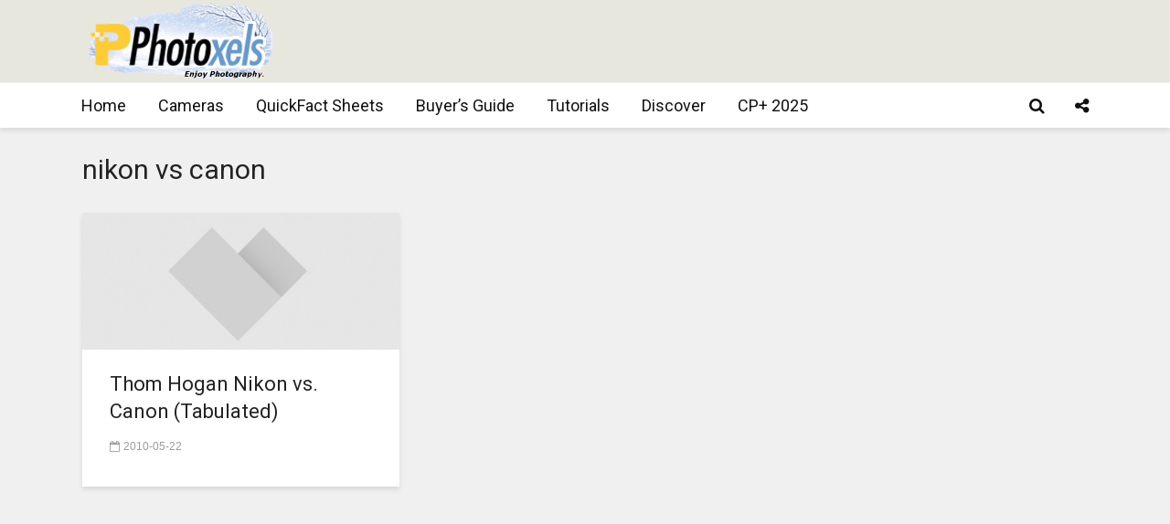

--- FILE ---
content_type: text/html; charset=utf-8
request_url: https://www.google.com/recaptcha/api2/aframe
body_size: 268
content:
<!DOCTYPE HTML><html><head><meta http-equiv="content-type" content="text/html; charset=UTF-8"></head><body><script nonce="3BsQivbaDRapHaQpdZkjZA">/** Anti-fraud and anti-abuse applications only. See google.com/recaptcha */ try{var clients={'sodar':'https://pagead2.googlesyndication.com/pagead/sodar?'};window.addEventListener("message",function(a){try{if(a.source===window.parent){var b=JSON.parse(a.data);var c=clients[b['id']];if(c){var d=document.createElement('img');d.src=c+b['params']+'&rc='+(localStorage.getItem("rc::a")?sessionStorage.getItem("rc::b"):"");window.document.body.appendChild(d);sessionStorage.setItem("rc::e",parseInt(sessionStorage.getItem("rc::e")||0)+1);localStorage.setItem("rc::h",'1769147899072');}}}catch(b){}});window.parent.postMessage("_grecaptcha_ready", "*");}catch(b){}</script></body></html>